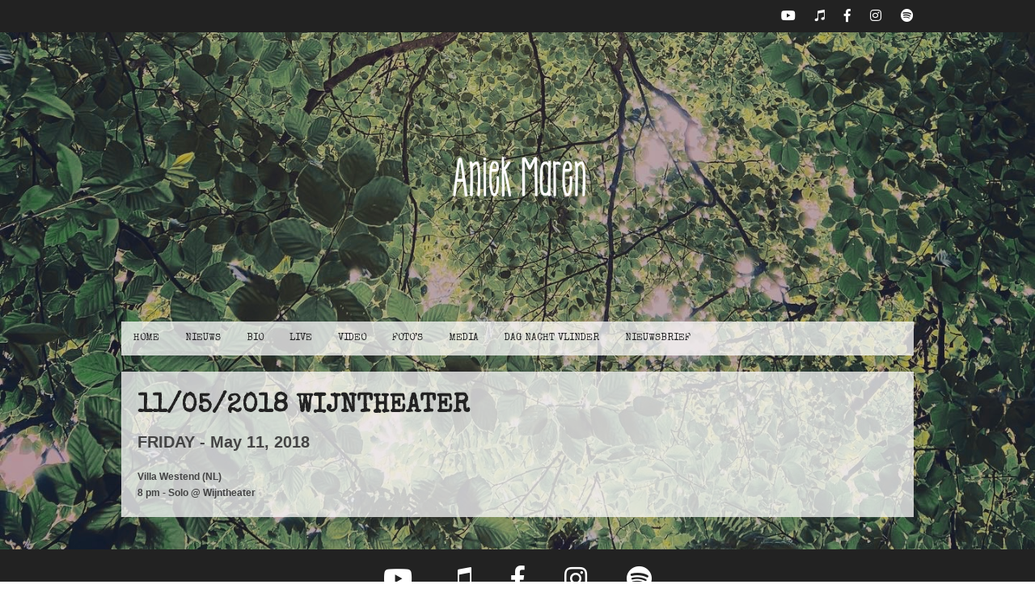

--- FILE ---
content_type: text/css
request_url: https://aniekmaren.com/wp-content/themes/soundboard/css/skins/light.css?ver=screen
body_size: 1425
content:
/*******************************************************************************
* LIGHT SKIN
*******************************************************************************/

body {  /* General background and text color  */        
        color:#444;
        }

#topnavi,
.menu-responsive,
.slicknav_nav,
#slide-bg,
#content{  
        background: rgba(255, 255, 255, 0.90);        
        }
        
h1, h2, h3, h4, h5, h6,
h1 a, h1 a:link, h1 a:visited,
h2 a, h2 a:link, h2 a:visited,
h3 a, h3 a:link, h3 a:visited,
h4 a, h4 a:link, h4 a:visited,
h5 a, h5 a:link, h5 a:visited,
h6 a, h6 a:link, h6 a:visited { /* headline links color*/        
        color: #222;
        }

.socialicons a {
	color: #fff;
	}

h6.infotitle,
li.infotitle {
        color: #888;
        }

a:hover,
a:active { /* General links color on mouse hover */
        color: #808080;
        }

#top-bar {
        background-color: #222;
        }
       
.post-date, .post-date a {
        color: #222 !important;
        }

.primary article {
        border-bottom: 1px dashed #ccc;
        }
        
pre, code {
        background: #eee;
        color: #808080;
        }

/* NEWS ON HOMEPAGE / NEWS WIDGET**********************************************/

.time-ago,
.time-ago a,
.time-ago a:link,
.time-ago a:visited,
.comment-nr {
        color: #888;
        }

        
/* MUSIC */
.music-link {
	border-top: 1px solid #ccc;
	}

.music-link:hover {
	background-color: rgba(200,200,200,0.1);
	}

.music-link i.fab {
	color: #000;
	}

.wp-playlist {
	border-top: 1px solid #ccc !important;
	border-bottom: 1px solid #ccc !important;
	}

/* BUTTONS ********************************************************************/

button,
.button,
a.button,
.button1 span,
.buttonS span,
.button1,
.buttonS,
.button2,
input.submit,
input[type='submit'],
li.comment .reply a {
        color: #fff !important;
        }
 
.button:hover,        
.button1:hover,
.buttonS:hover,
.button2:hover,
li.comment .reply:hover {
        background-color: #808080;
        }

.cancelled {
        color: #fff;
        background-color: #555;
        }

.soldout {
        color: #fff;
        background-color: #808080;
        }


/* SELECTION ******************************************************************/

::-moz-selection {
        color: #fff;
        background: #222;
        }

::-webkit-selection {
        color: #fff;
        background: #222;
        }

::selection {
        color: #fff;
        background: #222;
        }


/* TABLE **********************************************************************/

table th {
        border-bottom: 1px dashed #d6d6d6;
        }

table tr {
        border-bottom: 1px dashed #d6d6d6;
        }



/* FORMS **********************************************************************/

textarea, input {
        background-color: #ddd;
        color: #606060;
        }


/* NOTIFICATION ***************************************************************/  
.error,
.moderation {
        color: #bf5665;
        }
       
        
/* WIDGETS ********************************************************************/        
        
/* news widget */

.news-widget-title h1 {
        color: #222;
        }  

.post-info-w {
        color: #888;
        }  


/* calendar widget */

#wp-calendar tbody {
        color: #aaa;
        }

#wp-calendar tbody td {
        background: #f5f5f5;
        border: 2px solid #eee;
        }        
        
#footer #wp-calendar tbody {
        color: #888;
        }

#footer #wp-calendar tbody td {
        background: #292929;
        border: 2px solid #222;
        }
        

/* NAVIGATION *****************************************************************/

#navi-icon,
.sf-menu a,
.sf-menu a:visited,
.sf-menu li a,
.slicknav_menu ul li a { /* navigation link color */        
        color: #222;
        }

.sf-menu li a:active,
.sf-menu li.current_page_item a, 
.sf-menu li.current_page_ancestor a, 
#topnavi .current-menu-item a { /* navigation link color */        
        color: #fff;
        }

.sf-menu li:hover,
.sf-menu li.sfHover,
.sf-menu a:focus,
.sf-menu a:hover,
.sf-menu a:active,
.slicknav_menu ul li a:hover { /* navigation link color on mouseover */        
        color: #fff;
        }

.sf-menu ul,
.sf-menu ul a,
.sf-menu ul a:visited,
.sf-menu ul li a,
.sf-menu ul li a:active { /* dropdown */        
	background-color: #fff;
	color: #222;
	}
 
.slicknav_nav li,
.slicknav_nav ul.sub-menu li:first-child {
	border-top: 1px solid #eee;
	}



/* COMMENTS *******************************************************************/

.single-comment {
        background-color: rgba(0,0,0,0.05); 
        }

.comment-topborder
        {
        border-bottom: 1px dashed #ccc;
        }

.comment-date,
.comment-date a {
        color: #aaa;
        }

.comment-date a:hover {
        color: #777
        }

a.page-numbers {
        color: #fff;
        background-color: #222;
        }
        
span.page-numbers,
a.page-numbers:hover {
        color: #fff;
        } 

.depth-2 .comment-arrow {
        color: #aaa;      
        }       
        
        
/* PAGINATION *****************************************************************/

.pagination_main span, .pagination_main a {
        color: #fff !important;
        background-color: #222;
        }


/* FOOTER *********************************************************************/

#footer {/* Footer background color */        
        background-color: #222;
        }

#footer h3 { /* Footer headlines */        
        color: #fff;
        }

#footer-widget-area { /* Footer general color */        
        color: #777;
        }

#footer-widget-area a,
#footer-widget-area a:link,
#footer-widget-area a:visited { /* Footer links color */        
        color: #fff;
        }

.flickr_badge_image img
        {
        background: #1a1a1a;
        }  

#social,
#copyright {
        background-color: #292929;
        color: #666;        
        }
        

        
/* SHORTCODES *****************************************************************/        

/*  Divider */
.divider_hr {
        border-bottom:1px dashed #ccc;
        }
        
/*  Toggle */
.toggle_container .block { 
        background: #eee;   
        }
        
/*  Tabs */        
.redsun-tab	{
	background: #fff;
        color: #888;
	}
        
.redsun-tabs li.ui-tabs-active a
	{
	background: #fff;
        color: #888 !important;
	}